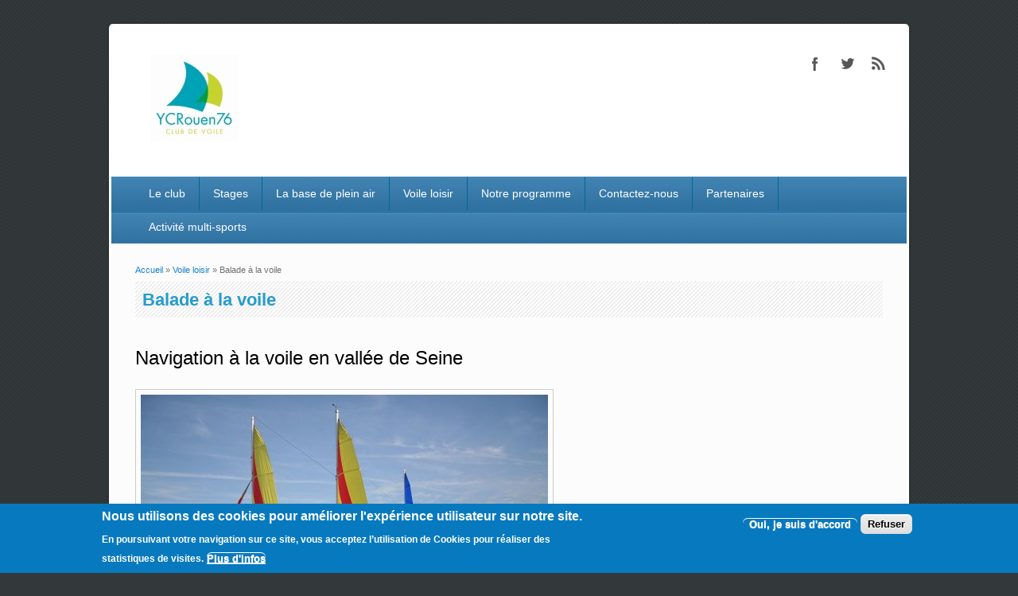

--- FILE ---
content_type: text/html; charset=utf-8
request_url: https://www.ycr76.fr/balade-voile
body_size: 7828
content:
<!DOCTYPE html>
<html lang="fr" dir="ltr"
  xmlns:content="http://purl.org/rss/1.0/modules/content/"
  xmlns:dc="http://purl.org/dc/terms/"
  xmlns:foaf="http://xmlns.com/foaf/0.1/"
  xmlns:rdfs="http://www.w3.org/2000/01/rdf-schema#"
  xmlns:sioc="http://rdfs.org/sioc/ns#"
  xmlns:sioct="http://rdfs.org/sioc/types#"
  xmlns:skos="http://www.w3.org/2004/02/skos/core#"
  xmlns:xsd="http://www.w3.org/2001/XMLSchema#">
<head>
<meta charset="utf-8" />
<meta name="viewport" content="width=device-width, initial-scale=1, maximum-scale=1" />
<link rel="shortcut icon" href="https://www.ycr76.fr/ycr76/favicon.ico" type="image/vnd.microsoft.icon" />
<meta name="description" content="Navigation à la voile en vallée de SeineDepuis le cadre verdoyant de la Base de plein air d&#039;Hénouville, vous embarquerez sur une goélette Mercator, voilier de 7m65 avec quatre voiles.Selon la marée, vous naviguerez soit vers La Bouille, soit vers Duclair pour découvrir le cadre exceptionnel de la vallée de la Seine, au cœur du Parc Naturel Régional des Boucles de la Seine" />
<meta name="abstract" content="Yacht Club Rouen 76 - Club de voile et base de plein air" />
<meta name="keywords" content="Yacht, Club, Rouen, Voile, 76, Club de voile, Henouville, base de plein air, Haute-Normandie, Seine-Maritime, dériveur, VTT, tir à l&#039;arc, hébergement, seine, voilier, régate, license, ffv, Navigation, Bateau, Voilier, Normandie, sport, plein air, activite, eau, golf, location, gite, escalade, mur, scolaire, nautique, canoe, kayak, entreprise, seminaire, stage" />
<meta name="generator" content="Drupal 7 (http://drupal.org)" />
<link rel="image_src" href="https://www.ycr76.fr/themes/ycr76/ycr76.jpg" />
<meta name="rights" content="Yacht Club Rouen 76" />
<link rel="canonical" href="https://www.ycr76.fr/balade-voile" />
<link rel="shortlink" href="https://www.ycr76.fr/node/1246" />
<meta property="og:title" content="Balade à la voile" />
<meta property="og:description" content="Navigation à la voile en vallée de SeineDepuis le cadre verdoyant de la Base de plein air d&#039;Hénouville, vous embarquerez sur une goélette Mercator, voilier de 7m65 avec quatre voiles.Selon la marée, vous naviguerez soit vers La Bouille, soit vers Duclair pour découvrir le cadre exceptionnel de la vallée de la Seine, au cœur du Parc Naturel Régional des Boucles de la Seine Normande. Avec l&#039;aide d&#039;un des moniteurs du Y.C." />
<meta property="og:updated_time" content="2020-06-12T10:34:59+02:00" />
<meta property="article:published_time" content="2020-06-12T10:14:40+02:00" />
<meta property="article:modified_time" content="2020-06-12T10:34:59+02:00" />
<meta itemprop="name" content="Balade à la voile" />
<meta itemprop="description" content="Navigation à la voile en vallée de SeineDepuis le cadre verdoyant de la Base de plein air d&#039;Hénouville, vous embarquerez sur une goélette Mercator, voilier de 7m65 avec quatre voiles.Selon la marée, vous naviguerez soit vers La Bouille, soit vers Duclair pour découvrir le cadre exceptionnel de la vallée de la Seine, au cœur du Parc Naturel Régional des Boucles de la Seine Normande. Avec l&#039;aide d&#039;un des moniteurs du Y.C." />

<!-- Facebook Pixel Code -->
<script>
!function(f,b,e,v,n,t,s){if(f.fbq)return;n=f.fbq=function(){n.callMethod?
n.callMethod.apply(n,arguments):n.queue.push(arguments)};if(!f._fbq)f._fbq=n;
n.push=n;n.loaded=!0;n.version='2.0';n.queue=[];t=b.createElement(e);t.async=!0;
t.src=v;s=b.getElementsByTagName(e)[0];s.parentNode.insertBefore(t,s)}(window,
document,'script','//connect.facebook.net/en_US/fbevents.js');

fbq('init', '234356867207433');
fbq('track', 'PageView');
fbq('track', 'ViewContent', {"content_type":"product","content_ids":"1246"});
</script>
<noscript><img height='1' width='1' style='display:none' src='https://www.facebook.com/tr?id=234356867207433&ev=PageView&noscript=1' /></noscript>
<!-- End Facebook Pixel Code -->
<title>Balade à la voile | YCR 76</title>
<link type="text/css" rel="stylesheet" href="https://www.ycr76.fr/sites/default/files/css/css_xE-rWrJf-fncB6ztZfd2huxqgxu4WO-qwma6Xer30m4.css" media="all" />
<link type="text/css" rel="stylesheet" href="https://www.ycr76.fr/sites/default/files/css/css_hz432oIg_iv3zUn_exq8lUSEt-vvRceQRJYDayOIpBU.css" media="all" />
<link type="text/css" rel="stylesheet" href="https://www.ycr76.fr/sites/default/files/css/css_ZObqDnYCsLxp0lTpdjSTVB_oY28cmHrKTC-gPhrJTOE.css" media="all" />
<link type="text/css" rel="stylesheet" href="https://www.ycr76.fr/sites/default/files/css/css_ptx-ielATtScM0CQXj5-vgloUXfstWtt0jED6YixecY.css" media="all" />
<script type="text/javascript" src="https://www.ycr76.fr/sites/default/files/js/js_FnTshodpeuQM1cVvyvtZB_yyIlWLh66jOyQQymBE-yc.js"></script>
<script type="text/javascript" src="https://www.ycr76.fr/sites/default/files/js/js_YD9ro0PAqY25gGWrTki6TjRUG8TdokmmxjfqpNNfzVU.js"></script>
<script type="text/javascript" src="https://www.ycr76.fr/sites/default/files/js/js_TVTqjz8JHRb2KK9hlzuk0YsjzD013dKyYX_OTz-2VXU.js"></script>
<script type="text/javascript" src="https://www.ycr76.fr/sites/default/files/js/js_XzKu-zG9Ip7Md2peUSjyCFmghri0u954_Tmh7DNF9uI.js"></script>
<script type="text/javascript" src="https://www.ycr76.fr/sites/default/files/js/js_IS7a0_pPnGX5dfg9h3Bj8E0qtuGaolyVP3AfdPvO8QQ.js"></script>
<script type="text/javascript" src="https://www.googletagmanager.com/gtag/js?id=UA-104118347-1"></script>
<script type="text/javascript">
<!--//--><![CDATA[//><!--
window.dataLayer = window.dataLayer || [];function gtag(){dataLayer.push(arguments)};gtag("js", new Date());gtag("set", "developer_id.dMDhkMT", true);gtag("config", "UA-104118347-1", {"groups":"default","anonymize_ip":true});
//--><!]]>
</script>
<script type="text/javascript">
<!--//--><![CDATA[//><!--
window.a2a_config=window.a2a_config||{};window.da2a={done:false,html_done:false,script_ready:false,script_load:function(){var a=document.createElement('script'),s=document.getElementsByTagName('script')[0];a.type='text/javascript';a.async=true;a.src='https://static.addtoany.com/menu/page.js';s.parentNode.insertBefore(a,s);da2a.script_load=function(){};},script_onready:function(){da2a.script_ready=true;if(da2a.html_done)da2a.init();},init:function(){for(var i=0,el,target,targets=da2a.targets,length=targets.length;i<length;i++){el=document.getElementById('da2a_'+(i+1));target=targets[i];a2a_config.linkname=target.title;a2a_config.linkurl=target.url;if(el){a2a.init('page',{target:el});el.id='';}da2a.done=true;}da2a.targets=[];}};(function ($){Drupal.behaviors.addToAny = {attach: function (context, settings) {if (context !== document && window.da2a) {if(da2a.script_ready)a2a.init_all();da2a.script_load();}}}})(jQuery);a2a_config.callbacks=a2a_config.callbacks||[];a2a_config.callbacks.push({ready:da2a.script_onready});a2a_config.overlays=a2a_config.overlays||[];a2a_config.templates=a2a_config.templates||{};
//--><!]]>
</script>
<script type="text/javascript" src="https://www.ycr76.fr/sites/default/files/js/js_Y9qAQ_aUVVAWt11FYldlmyby8xdq_pWE7BbnEDjHMWA.js"></script>
<script type="text/javascript">
<!--//--><![CDATA[//><!--
jQuery.extend(Drupal.settings, {"basePath":"\/","pathPrefix":"","setHasJsCookie":0,"ajaxPageState":{"theme":"impact_theme","theme_token":"o7kg2_hdprXV_II2okPDl-RQQQTulHJwXQVed_HD8XQ","js":{"0":1,"sites\/all\/modules\/eu_cookie_compliance\/js\/eu_cookie_compliance.min.js":1,"1":1,"https:\/\/www.ycr76.fr\/sites\/default\/files\/google_tag\/gtm_tmn88hx8\/google_tag.script.js":1,"misc\/jquery.js":1,"misc\/jquery-extend-3.4.0.js":1,"misc\/jquery-html-prefilter-3.5.0-backport.js":1,"misc\/jquery.once.js":1,"misc\/drupal.js":1,"sites\/all\/modules\/eu_cookie_compliance\/js\/jquery.cookie-1.4.1.min.js":1,"sites\/all\/modules\/comment_notify\/comment_notify.js":1,"sites\/all\/modules\/entityreference\/js\/entityreference.js":1,"public:\/\/languages\/fr_QP_u6imOfDo9vnCh9aCIMsuTxzz9v7QmV0A7B1ASK-c.js":1,"sites\/all\/modules\/google_analytics\/googleanalytics.js":1,"https:\/\/www.googletagmanager.com\/gtag\/js?id=UA-104118347-1":1,"2":1,"3":1,"sites\/all\/themes\/impact_theme\/js\/main-menu.js":1,"sites\/all\/themes\/impact_theme\/js\/pngfix.min.js":1},"css":{"modules\/system\/system.base.css":1,"modules\/system\/system.menus.css":1,"modules\/system\/system.messages.css":1,"modules\/system\/system.theme.css":1,"sites\/all\/modules\/comment_notify\/comment_notify.css":1,"modules\/aggregator\/aggregator.css":1,"sites\/all\/modules\/calendar\/css\/calendar_multiday.css":1,"modules\/comment\/comment.css":1,"sites\/all\/modules\/date\/date_repeat_field\/date_repeat_field.css":1,"modules\/field\/theme\/field.css":1,"modules\/node\/node.css":1,"modules\/poll\/poll.css":1,"modules\/search\/search.css":1,"modules\/user\/user.css":1,"modules\/forum\/forum.css":1,"sites\/all\/modules\/views\/css\/views.css":1,"sites\/all\/modules\/ctools\/css\/ctools.css":1,"sites\/all\/modules\/eu_cookie_compliance\/css\/eu_cookie_compliance.css":1,"sites\/all\/modules\/addtoany\/addtoany.css":1,"public:\/\/ctools\/css\/8695a9d3e23511e74e4cde79b7ae1666.css":1,"sites\/all\/themes\/impact_theme\/style.css":1}},"eu_cookie_compliance":{"cookie_policy_version":"1.0.0","popup_enabled":1,"popup_agreed_enabled":1,"popup_hide_agreed":1,"popup_clicking_confirmation":false,"popup_scrolling_confirmation":false,"popup_html_info":"\u003Cdiv class=\u0022eu-cookie-compliance-banner eu-cookie-compliance-banner-info eu-cookie-compliance-banner--opt-in\u0022\u003E\n  \u003Cdiv class=\u0022popup-content info\u0022\u003E\n        \u003Cdiv id=\u0022popup-text\u0022\u003E\n       \u003Ch2\u003ENous utilisons des cookies pour am\u00e9liorer l\u0027exp\u00e9rience utilisateur sur notre site.\u003C\/h2\u003E\n\u003Cp\u003EEn poursuivant votre navigation sur ce site, vous acceptez l\u2019utilisation de Cookies pour r\u00e9aliser des statistiques de visites.\u003C\/p\u003E\n               \u003Cbutton type=\u0022button\u0022 class=\u0022find-more-button eu-cookie-compliance-more-button\u0022\u003EPlus d\u0027infos\u003C\/button\u003E\n          \u003C\/div\u003E\n    \n    \u003Cdiv id=\u0022popup-buttons\u0022 class=\u0022\u0022\u003E\n            \u003Cbutton type=\u0022button\u0022 class=\u0022agree-button eu-cookie-compliance-secondary-button\u0022\u003EOui, je suis d\u0027accord\u003C\/button\u003E\n              \u003Cbutton type=\u0022button\u0022 class=\u0022decline-button eu-cookie-compliance-default-button\u0022 \u003ERefuser\u003C\/button\u003E\n          \u003C\/div\u003E\n  \u003C\/div\u003E\n\u003C\/div\u003E","use_mobile_message":false,"mobile_popup_html_info":"\u003Cdiv class=\u0022eu-cookie-compliance-banner eu-cookie-compliance-banner-info eu-cookie-compliance-banner--opt-in\u0022\u003E\n  \u003Cdiv class=\u0022popup-content info\u0022\u003E\n        \u003Cdiv id=\u0022popup-text\u0022\u003E\n                      \u003Cbutton type=\u0022button\u0022 class=\u0022find-more-button eu-cookie-compliance-more-button\u0022\u003EPlus d\u0027infos\u003C\/button\u003E\n          \u003C\/div\u003E\n    \n    \u003Cdiv id=\u0022popup-buttons\u0022 class=\u0022\u0022\u003E\n            \u003Cbutton type=\u0022button\u0022 class=\u0022agree-button eu-cookie-compliance-secondary-button\u0022\u003EOui, je suis d\u0027accord\u003C\/button\u003E\n              \u003Cbutton type=\u0022button\u0022 class=\u0022decline-button eu-cookie-compliance-default-button\u0022 \u003ERefuser\u003C\/button\u003E\n          \u003C\/div\u003E\n  \u003C\/div\u003E\n\u003C\/div\u003E\n","mobile_breakpoint":"768","popup_html_agreed":"\u003Cdiv\u003E\n  \u003Cdiv class=\u0022popup-content agreed\u0022\u003E\n    \u003Cdiv id=\u0022popup-text\u0022\u003E\n       \u003Ch2\u003EMerci d\u0027avoir accept\u00e9 le cookies\u003C\/h2\u003E\n\u003Cp\u003EVous pouvez maintenant masquer ce message ou en savoir plus sur ce cookies.\u003C\/p\u003E\n     \u003C\/div\u003E\n    \u003Cdiv id=\u0022popup-buttons\u0022\u003E\n      \u003Cbutton type=\u0022button\u0022 class=\u0022hide-popup-button eu-cookie-compliance-hide-button\u0022\u003EMasquer\u003C\/button\u003E\n              \u003Cbutton type=\u0022button\u0022 class=\u0022find-more-button eu-cookie-compliance-more-button-thank-you\u0022 \u003EPlus d\u0027infos\u003C\/button\u003E\n          \u003C\/div\u003E\n  \u003C\/div\u003E\n\u003C\/div\u003E","popup_use_bare_css":false,"popup_height":"auto","popup_width":"100%","popup_delay":1000,"popup_link":"https:\/\/www.ycr76.fr\/politique-confidentialite","popup_link_new_window":1,"popup_position":null,"fixed_top_position":1,"popup_language":"fr","store_consent":false,"better_support_for_screen_readers":0,"reload_page":0,"domain":"","domain_all_sites":null,"popup_eu_only_js":0,"cookie_lifetime":"100","cookie_session":false,"disagree_do_not_show_popup":0,"method":"opt_in","allowed_cookies":"","withdraw_markup":"\u003Cbutton type=\u0022button\u0022 class=\u0022eu-cookie-withdraw-tab\u0022\u003EPrivacy settings\u003C\/button\u003E\n\u003Cdiv class=\u0022eu-cookie-withdraw-banner\u0022\u003E\n  \u003Cdiv class=\u0022popup-content info\u0022\u003E\n    \u003Cdiv id=\u0022popup-text\u0022\u003E\n       \u003Ch2\u003EWe use cookies on this site to enhance your user experience\u003C\/h2\u003E\n\u003Cp\u003EYou have given your consent for us to set cookies.\u003C\/p\u003E\n     \u003C\/div\u003E\n    \u003Cdiv id=\u0022popup-buttons\u0022\u003E\n      \u003Cbutton type=\u0022button\u0022 class=\u0022eu-cookie-withdraw-button\u0022\u003EWithdraw consent\u003C\/button\u003E\n    \u003C\/div\u003E\n  \u003C\/div\u003E\n\u003C\/div\u003E\n","withdraw_enabled":false,"withdraw_button_on_info_popup":false,"cookie_categories":[],"cookie_categories_details":[],"enable_save_preferences_button":true,"cookie_name":"","cookie_value_disagreed":"0","cookie_value_agreed_show_thank_you":"1","cookie_value_agreed":"2","containing_element":"body","automatic_cookies_removal":true,"close_button_action":"close_banner"},"googleanalytics":{"account":["UA-104118347-1"],"trackOutbound":1,"trackMailto":1,"trackDownload":1,"trackDownloadExtensions":"7z|aac|arc|arj|asf|asx|avi|bin|csv|doc(x|m)?|dot(x|m)?|exe|flv|gif|gz|gzip|hqx|jar|jpe?g|js|mp(2|3|4|e?g)|mov(ie)?|msi|msp|pdf|phps|png|ppt(x|m)?|pot(x|m)?|pps(x|m)?|ppam|sld(x|m)?|thmx|qtm?|ra(m|r)?|sea|sit|tar|tgz|torrent|txt|wav|wma|wmv|wpd|xls(x|m|b)?|xlt(x|m)|xlam|xml|z|zip"}});
//--><!]]>
</script>
<!--[if lt IE 9]><script src="/sites/all/themes/impact_theme/js/html5.js"></script><![endif]-->
</head>
<body class="html not-front not-logged-in no-sidebars page-node page-node- page-node-1246 node-type-page wide-sidebar">
  <noscript aria-hidden="true"><iframe src="https://www.googletagmanager.com/ns.html?id=GTM-TMN88HX8" height="0" width="0" style="display:none;visibility:hidden"></iframe></noscript>
  <div id="wrapper">
  <header id="header" class="clearfix">
         <hgroup id="site-name-wrap">
       <span id="site-logo"><a href="/" title="Accueil">
        <img src="https://www.ycr76.fr/ycr76/logo.jpg" alt="Accueil" />
      </a></span>        <!-- <h1 id="site-name">
           <a href="/" title="Accueil">
             <span></span>
           </a>
        </h1>-->
              </hgroup>
	                  <div class="social-profile">
        <ul>
          <li class="facebook">
            <a target="_blank" title=" in Facebook" href="https://www.facebook.com/Ycr76/"> Facebook </a>
          </li>          <li class="twitter">
            <a target="_blank" title=" in Twitter" href="https://twitter.com/ycr76"> Twitter </a>
          </li>                    <li class="rss">
            <a target="_blank" title=" in RSS" href="/rss.xml"> RSS </a>
          </li>
        </ul>
      </div>
        <nav id="navigation" role="navigation">
      <div id="main-menu">
        <ul class="menu"><li class="first expanded"><a href="/lactivite-deriveur" title="">Le club</a><ul class="menu"><li class="first leaf"><a href="/l-actualite" title="">L&#039;actualité</a></li>
<li class="leaf"><a href="/lactivite-deriveur">L&#039;activité dériveur</a></li>
<li class="collapsed"><a href="/organigramme">Organigramme</a></li>
<li class="leaf"><a href="/tarifs">Tarifs</a></li>
<li class="leaf"><a href="/base-documentaire">Base documentaire</a></li>
<li class="expanded"><a href="/galerie" title="">Galerie</a><ul class="menu"><li class="first last leaf"><a href="https://www.youtube.com/@YCR76/featured" title="">Videotheque</a></li>
</ul></li>
<li class="leaf"><a href="/nos-partenaires/Club-de-voile" title="">Partenaires</a></li>
<li class="leaf"><a href="/calendrier" title="Agenda des évènements du club">Agenda</a></li>
<li class="leaf"><a href="/politique-confidentialite">Politique de confidentialité</a></li>
<li class="leaf"><a href="/don-club">Don au club</a></li>
<li class="last leaf"><a href="/licence-ffvoile-adhesion-ligne">Licence FFVoile - Adhésion en ligne</a></li>
</ul></li>
<li class="expanded"><a href="/stages">Stages</a><ul class="menu"><li class="first leaf"><a href="/stage-multisports">Stage multisports</a></li>
<li class="last leaf"><a href="/stage-voile">Stage voile</a></li>
</ul></li>
<li class="expanded"><a href="/activites" title="">La base de plein air</a><ul class="menu"><li class="first leaf"><a href="/lhebergement">L&#039;hébergement</a></li>
<li class="leaf"><a href="/activites">Les activités</a></li>
<li class="leaf"><a href="/scolaires">Scolaires</a></li>
<li class="leaf"><a href="/tarifs-centre-loisirs">Tarifs centre de loisirs</a></li>
<li class="leaf"><a href="/seance-carte">Séance à la carte</a></li>
<li class="leaf"><a href="/nos-partenaires/Base-de-plein-air" title="">Partenaires</a></li>
<li class="last leaf"><a href="/journee-dentreprise">Journée d&#039;entreprise</a></li>
</ul></li>
<li class="expanded active-trail"><a href="/voile-loisir" class="active-trail">Voile loisir</a><ul class="menu"><li class="first leaf"><a href="/voile-adoadulte">Voile adulte</a></li>
<li class="leaf"><a href="/voile-jeune">Voile jeune</a></li>
<li class="leaf active-trail"><a href="/balade-voile" class="active-trail active">Balade à la voile</a></li>
<li class="leaf"><a href="https://ycr76.fr/programme" title="">Programme</a></li>
<li class="last leaf"><a href="/voile-habitable">Voile Habitable</a></li>
</ul></li>
<li class="expanded"><a href="/competition" title="">Notre programme</a><ul class="menu"><li class="first collapsed"><a href="/programme" title="">Agenda</a></li>
<li class="collapsed"><a href="/resultats" title="Résultats sportifs">Les résultats des dernières régates</a></li>
<li class="expanded"><a href="/pour-nos-regatiers" title="">Pour nos régatiers</a><ul class="menu"><li class="first leaf"><a href="/pre-inscription-regate">Pré-inscription aux régates</a></li>
<li class="leaf"><a href="http://marine.meteoconsult.fr/meteo-marine/duclair/horaires_maree_duclair_point__921_0.php" title="Horaire des marées à Duclair.
Pour Hénouville, rajouter 10 à 15 minutes sur l’horaire de Duclair (sauf par vent d’ouest).">Horaire des marées</a></li>
<li class="leaf"><a href="/les-classes" title="">Les classes</a></li>
<li class="leaf"><a href="/les-clubs" title="Les clubs où l&#039;on va régater">Les clubs</a></li>
<li class="last leaf"><a href="/regate-virtuelle">Régate virtuelle</a></li>
</ul></li>
<li class="leaf"><a href="https://regates.ffvoile.fr/clubs/76033/" title="">Résultats pour le championnat de France des clubs</a></li>
<li class="last leaf"><a href="/cich">Habitable</a></li>
</ul></li>
<li class="leaf"><a href="/contactez-nous" title="">Contactez-nous</a></li>
<li class="expanded"><a href="/nos-partenaires" title="">Partenaires</a><ul class="menu"><li class="first last leaf"><a href="/devenir-partenaire">Devenir partenaire</a></li>
</ul></li>
<li class="last leaf"><a href="/activite-multi-sports">Activité multi-sports</a></li>
</ul>      </div>
    </nav>
  </header>

  
  <div id="main" class="clearfix">
    <div id="primary">
      <section id="content" role="main">
        
        <div id="breadcrumbs"><h2 class="element-invisible">Vous êtes ici</h2><nav class="breadcrumb"><a href="/">Accueil</a> » <a href="/voile-loisir">Voile loisir</a> » Balade à la voile</nav></div>                        <div id="content-wrap">
                    <h1 class="page-title">Balade à la voile</h1>                                                  <div class="region region-content">
  <div id="block-system-main" class="block block-system">

      
  <div class="content">
                        <span property="dc:title" content="Balade à la voile" class="rdf-meta element-hidden"></span><span property="sioc:num_replies" content="0" datatype="xsd:integer" class="rdf-meta element-hidden"></span>  
      
    
  <div class="content">
    <div class="field field-name-body field-type-text-with-summary field-label-hidden"><div class="field-items"><div class="field-item even" property="content:encoded"> <p align="left" style="text-align:left; margin:0cm 0cm 0.0001pt"><span style="font-size:10pt"><span style="background:white"><span style="line-height:42.75pt"><span style="font-family:&quot;Times New Roman&quot;,serif"><span style="font-size:18.0pt"><span style="font-family:&quot;Arial&quot;,sans-serif"><span style="color:black">Navigation à la voile en vallée de Seine</span></span></span></span></span></span></span></p>
<p align="left" style="text-align:left; margin:0cm 0cm 0.0001pt"><span style="font-size:10pt"><span style="background:white"><span style="line-height:115%"><span style="font-family:&quot;Times New Roman&quot;,serif"><img src="https://www.ycr76.fr/sites/default/files/goelettes_small.jpg" style="width: 512px; height: 341px;" /></span></span></span></span></p>
<p>Depuis le cadre verdoyant de la Base de plein air d'Hénouville, vous embarquerez sur une goélette Mercator, voilier de 7m65 avec quatre voiles.</p>
<p>Selon la marée, vous naviguerez soit vers La Bouille, soit vers Duclair pour découvrir le cadre exceptionnel de la vallée de la Seine, au cœur du Parc Naturel Régional des Boucles de la Seine Normande. Avec l'aide d'un des moniteurs du Y.C. Rouen 76, vous participerez aux manœuvres du voilier, tout en croisant les navires de commerce en toute sécurité.</p>
<p>Ouvert à tout public sachant nager - Durée : 2h      </p>
<p>Nbre de participants : De 3 à 7 personnes<br />Tarifs : 35€/personne, 149€ le bateau privatisé (7 pers. max)</p>
<p><a href="https://www.ycr76.fr/sites/default/files/navigation-a-la-voile-en-vallee-de-seine.pdf">Description détaillée</a></p>
<p><strong>Réservation obligatoire. Programmation sur demande, sous réserve de disponibilité, uniquement du lundi au vendredi. Départs possibles à 10h, 13h45 ou 16h15.</strong></p>
<p align="left" style="margin-top:11.25pt; text-align:left; margin:0cm 0cm 0.0001pt"><a href="https://www.seine-maritime-tourisme.com/diffusio/fr/je-choisis/une-balade/randonnees-nautiques/henouville/navigation-a-la-voile-en-vallee-de-seine_TFOASCNOR076V51AX9H.php#wei0%5Bid0%5D=%7CLiItineraireNautiqueV01%7CDefaut%7C21%7C1%7CMoItineraireNautiqueV01%7C%7C%7C%7CFA%7CFA%7CFA%7CFA"><img alt="" src="https://www.ycr76.fr/sites/default/files/balades_et_randos_nautiques.jpg" style="width: 134px; height: 134px;" /></a></p>
<p align="left" style="margin-top:11.25pt; text-align:left; margin:0cm 0cm 0.0001pt"> </p>
 </div></div></div>  </div>

      <footer>
      <ul class="links inline"><li class="addtoany first last"><span><span class="a2a_kit a2a_target addtoany_list" id="da2a_1">
      
      <a class="a2a_dd addtoany_share_save" href="https://www.addtoany.com/share#url=https%3A%2F%2Fwww.ycr76.fr%2Fbalade-voile&amp;title=Balade%20%C3%A0%20la%20voile"><img src="/sites/all/modules/addtoany/images/share_save_171_16.png" width="171" height="16" alt="Partager/Sauvegarde"/></a>
      
    </span>
    <script type="text/javascript">
<!--//--><![CDATA[//><!--
if(window.da2a)da2a.script_load();
//--><!]]>
</script></span></li>
</ul>    </footer>
  
    </div>
  
</div> <!-- /.block -->
</div>
 <!-- /.region -->
        </div>
      </section> <!-- /#main -->
    </div>

      </div>

  <footer id="footer-bottom">
    <div id="footer-area" class="clearfix">
            
      <div class="region region-footer">
  <div id="block-block-2" class="block block-block">

        <h2 >Coordonnées ycr 76</h2>
    
  <div class="content">
    <table border="0" prevstyle=" 1px dashed #AAAAAA; border-collapse: separate;" width="1250"><tr><td prevstyle=" 1px dashed #AAAAAA;"><strong>YACHT CLUB ROUEN 76</strong><br />1444 chaussée Bertrand - Base de Plein Air d'Hénouville - 76840 HENOUVILLE<br /><a href="tel:+33235323404" id="" name="" target="">Tél. : 02.35.32.34.04 - Fax : 09.72.32.43.67</a><br /><a href="/contactez-nous" id="" name="" target="">Contact</a><br />© 2020 Yacht Club Rouen 76.<br />Association loi du 1er juillet 1901</td>
<td prevstyle=" 1px dashed #AAAAAA;">  <img alt="" border="0" hspace="" src="/sites/default/files/accueil_v_fond.jpg" vspace="" /><p> </p></td>
</tr></table>  </div>
  
</div> <!-- /.block -->
</div>
 <!-- /.region -->
    </div>
  </footer>

</div>






  <script type="text/javascript">
<!--//--><![CDATA[//><!--
window.eu_cookie_compliance_cookie_name = "";
//--><!]]>
</script>
<script type="text/javascript" src="https://www.ycr76.fr/sites/default/files/js/js_b5uBqrfPrs_UEmgBeVFSOcXgjdijNE3mS-ZnwQ0jdnU.js"></script>
<script type="text/javascript">
<!--//--><![CDATA[//><!--
da2a.targets=[
{title:"Balade \u00e0 la voile",url:"https:\/\/www.ycr76.fr\/balade-voile"}];
da2a.html_done=true;if(da2a.script_ready&&!da2a.done)da2a.init();da2a.script_load();
//--><!]]>
</script>
</body>
</html>